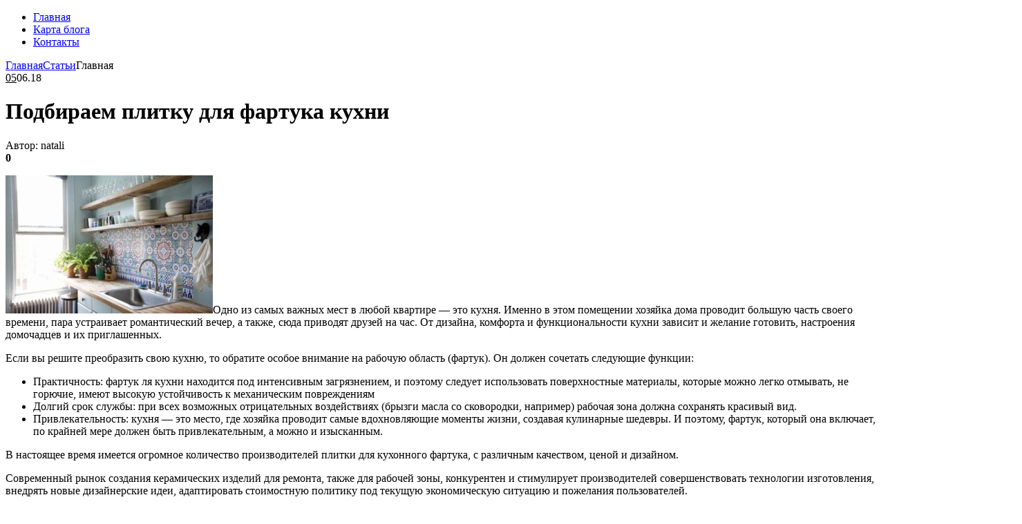

--- FILE ---
content_type: text/html; charset=UTF-8
request_url: http://www.elw.ru/podbiraem-plitku-dlya-fartuka-kuxni/
body_size: 30782
content:
<!DOCTYPE HTML PUBLIC "-//W3C//DTD HTML 4.01//EN" "http://www.w3.org/TR/html4/strict.dtd">
<html xmlns="http://www.w3.org/1999/xhtml">
<head>
<meta http-equiv="Content-Type" content="text/html; charset=utf-8"/>
<meta name="viewport" content="width=device-width, initial-scale=1.0" />
<link rel="shortcut icon" href="/favicon.ico">
<title>  Подбираем плитку для фартука кухни</title>
<meta name="description" content="Одно из самых важных мест в любой квартире - это кухня. Именно в этом помещении хозяйка дома проводит большую часть своего времени, пара устраивает романтический вечер, а также, сюда приводят" /><link rel="stylesheet" type="text/css" href="http://www.elw.ru/wp-content/themes/elw/style.css"/>
<meta name='robots' content='max-image-preview:large' />
<link rel="alternate" title="oEmbed (JSON)" type="application/json+oembed" href="http://www.elw.ru/wp-json/oembed/1.0/embed?url=http%3A%2F%2Fwww.elw.ru%2Fpodbiraem-plitku-dlya-fartuka-kuxni%2F" />
<link rel="alternate" title="oEmbed (XML)" type="text/xml+oembed" href="http://www.elw.ru/wp-json/oembed/1.0/embed?url=http%3A%2F%2Fwww.elw.ru%2Fpodbiraem-plitku-dlya-fartuka-kuxni%2F&#038;format=xml" />
<style id='wp-img-auto-sizes-contain-inline-css' type='text/css'>
img:is([sizes=auto i],[sizes^="auto," i]){contain-intrinsic-size:3000px 1500px}
/*# sourceURL=wp-img-auto-sizes-contain-inline-css */
</style>
<style id='wp-block-library-inline-css' type='text/css'>
:root{--wp-block-synced-color:#7a00df;--wp-block-synced-color--rgb:122,0,223;--wp-bound-block-color:var(--wp-block-synced-color);--wp-editor-canvas-background:#ddd;--wp-admin-theme-color:#007cba;--wp-admin-theme-color--rgb:0,124,186;--wp-admin-theme-color-darker-10:#006ba1;--wp-admin-theme-color-darker-10--rgb:0,107,160.5;--wp-admin-theme-color-darker-20:#005a87;--wp-admin-theme-color-darker-20--rgb:0,90,135;--wp-admin-border-width-focus:2px}@media (min-resolution:192dpi){:root{--wp-admin-border-width-focus:1.5px}}.wp-element-button{cursor:pointer}:root .has-very-light-gray-background-color{background-color:#eee}:root .has-very-dark-gray-background-color{background-color:#313131}:root .has-very-light-gray-color{color:#eee}:root .has-very-dark-gray-color{color:#313131}:root .has-vivid-green-cyan-to-vivid-cyan-blue-gradient-background{background:linear-gradient(135deg,#00d084,#0693e3)}:root .has-purple-crush-gradient-background{background:linear-gradient(135deg,#34e2e4,#4721fb 50%,#ab1dfe)}:root .has-hazy-dawn-gradient-background{background:linear-gradient(135deg,#faaca8,#dad0ec)}:root .has-subdued-olive-gradient-background{background:linear-gradient(135deg,#fafae1,#67a671)}:root .has-atomic-cream-gradient-background{background:linear-gradient(135deg,#fdd79a,#004a59)}:root .has-nightshade-gradient-background{background:linear-gradient(135deg,#330968,#31cdcf)}:root .has-midnight-gradient-background{background:linear-gradient(135deg,#020381,#2874fc)}:root{--wp--preset--font-size--normal:16px;--wp--preset--font-size--huge:42px}.has-regular-font-size{font-size:1em}.has-larger-font-size{font-size:2.625em}.has-normal-font-size{font-size:var(--wp--preset--font-size--normal)}.has-huge-font-size{font-size:var(--wp--preset--font-size--huge)}.has-text-align-center{text-align:center}.has-text-align-left{text-align:left}.has-text-align-right{text-align:right}.has-fit-text{white-space:nowrap!important}#end-resizable-editor-section{display:none}.aligncenter{clear:both}.items-justified-left{justify-content:flex-start}.items-justified-center{justify-content:center}.items-justified-right{justify-content:flex-end}.items-justified-space-between{justify-content:space-between}.screen-reader-text{border:0;clip-path:inset(50%);height:1px;margin:-1px;overflow:hidden;padding:0;position:absolute;width:1px;word-wrap:normal!important}.screen-reader-text:focus{background-color:#ddd;clip-path:none;color:#444;display:block;font-size:1em;height:auto;left:5px;line-height:normal;padding:15px 23px 14px;text-decoration:none;top:5px;width:auto;z-index:100000}html :where(.has-border-color){border-style:solid}html :where([style*=border-top-color]){border-top-style:solid}html :where([style*=border-right-color]){border-right-style:solid}html :where([style*=border-bottom-color]){border-bottom-style:solid}html :where([style*=border-left-color]){border-left-style:solid}html :where([style*=border-width]){border-style:solid}html :where([style*=border-top-width]){border-top-style:solid}html :where([style*=border-right-width]){border-right-style:solid}html :where([style*=border-bottom-width]){border-bottom-style:solid}html :where([style*=border-left-width]){border-left-style:solid}html :where(img[class*=wp-image-]){height:auto;max-width:100%}:where(figure){margin:0 0 1em}html :where(.is-position-sticky){--wp-admin--admin-bar--position-offset:var(--wp-admin--admin-bar--height,0px)}@media screen and (max-width:600px){html :where(.is-position-sticky){--wp-admin--admin-bar--position-offset:0px}}

/*# sourceURL=wp-block-library-inline-css */
</style><style id='global-styles-inline-css' type='text/css'>
:root{--wp--preset--aspect-ratio--square: 1;--wp--preset--aspect-ratio--4-3: 4/3;--wp--preset--aspect-ratio--3-4: 3/4;--wp--preset--aspect-ratio--3-2: 3/2;--wp--preset--aspect-ratio--2-3: 2/3;--wp--preset--aspect-ratio--16-9: 16/9;--wp--preset--aspect-ratio--9-16: 9/16;--wp--preset--color--black: #000000;--wp--preset--color--cyan-bluish-gray: #abb8c3;--wp--preset--color--white: #ffffff;--wp--preset--color--pale-pink: #f78da7;--wp--preset--color--vivid-red: #cf2e2e;--wp--preset--color--luminous-vivid-orange: #ff6900;--wp--preset--color--luminous-vivid-amber: #fcb900;--wp--preset--color--light-green-cyan: #7bdcb5;--wp--preset--color--vivid-green-cyan: #00d084;--wp--preset--color--pale-cyan-blue: #8ed1fc;--wp--preset--color--vivid-cyan-blue: #0693e3;--wp--preset--color--vivid-purple: #9b51e0;--wp--preset--gradient--vivid-cyan-blue-to-vivid-purple: linear-gradient(135deg,rgb(6,147,227) 0%,rgb(155,81,224) 100%);--wp--preset--gradient--light-green-cyan-to-vivid-green-cyan: linear-gradient(135deg,rgb(122,220,180) 0%,rgb(0,208,130) 100%);--wp--preset--gradient--luminous-vivid-amber-to-luminous-vivid-orange: linear-gradient(135deg,rgb(252,185,0) 0%,rgb(255,105,0) 100%);--wp--preset--gradient--luminous-vivid-orange-to-vivid-red: linear-gradient(135deg,rgb(255,105,0) 0%,rgb(207,46,46) 100%);--wp--preset--gradient--very-light-gray-to-cyan-bluish-gray: linear-gradient(135deg,rgb(238,238,238) 0%,rgb(169,184,195) 100%);--wp--preset--gradient--cool-to-warm-spectrum: linear-gradient(135deg,rgb(74,234,220) 0%,rgb(151,120,209) 20%,rgb(207,42,186) 40%,rgb(238,44,130) 60%,rgb(251,105,98) 80%,rgb(254,248,76) 100%);--wp--preset--gradient--blush-light-purple: linear-gradient(135deg,rgb(255,206,236) 0%,rgb(152,150,240) 100%);--wp--preset--gradient--blush-bordeaux: linear-gradient(135deg,rgb(254,205,165) 0%,rgb(254,45,45) 50%,rgb(107,0,62) 100%);--wp--preset--gradient--luminous-dusk: linear-gradient(135deg,rgb(255,203,112) 0%,rgb(199,81,192) 50%,rgb(65,88,208) 100%);--wp--preset--gradient--pale-ocean: linear-gradient(135deg,rgb(255,245,203) 0%,rgb(182,227,212) 50%,rgb(51,167,181) 100%);--wp--preset--gradient--electric-grass: linear-gradient(135deg,rgb(202,248,128) 0%,rgb(113,206,126) 100%);--wp--preset--gradient--midnight: linear-gradient(135deg,rgb(2,3,129) 0%,rgb(40,116,252) 100%);--wp--preset--font-size--small: 13px;--wp--preset--font-size--medium: 20px;--wp--preset--font-size--large: 36px;--wp--preset--font-size--x-large: 42px;--wp--preset--spacing--20: 0.44rem;--wp--preset--spacing--30: 0.67rem;--wp--preset--spacing--40: 1rem;--wp--preset--spacing--50: 1.5rem;--wp--preset--spacing--60: 2.25rem;--wp--preset--spacing--70: 3.38rem;--wp--preset--spacing--80: 5.06rem;--wp--preset--shadow--natural: 6px 6px 9px rgba(0, 0, 0, 0.2);--wp--preset--shadow--deep: 12px 12px 50px rgba(0, 0, 0, 0.4);--wp--preset--shadow--sharp: 6px 6px 0px rgba(0, 0, 0, 0.2);--wp--preset--shadow--outlined: 6px 6px 0px -3px rgb(255, 255, 255), 6px 6px rgb(0, 0, 0);--wp--preset--shadow--crisp: 6px 6px 0px rgb(0, 0, 0);}:where(.is-layout-flex){gap: 0.5em;}:where(.is-layout-grid){gap: 0.5em;}body .is-layout-flex{display: flex;}.is-layout-flex{flex-wrap: wrap;align-items: center;}.is-layout-flex > :is(*, div){margin: 0;}body .is-layout-grid{display: grid;}.is-layout-grid > :is(*, div){margin: 0;}:where(.wp-block-columns.is-layout-flex){gap: 2em;}:where(.wp-block-columns.is-layout-grid){gap: 2em;}:where(.wp-block-post-template.is-layout-flex){gap: 1.25em;}:where(.wp-block-post-template.is-layout-grid){gap: 1.25em;}.has-black-color{color: var(--wp--preset--color--black) !important;}.has-cyan-bluish-gray-color{color: var(--wp--preset--color--cyan-bluish-gray) !important;}.has-white-color{color: var(--wp--preset--color--white) !important;}.has-pale-pink-color{color: var(--wp--preset--color--pale-pink) !important;}.has-vivid-red-color{color: var(--wp--preset--color--vivid-red) !important;}.has-luminous-vivid-orange-color{color: var(--wp--preset--color--luminous-vivid-orange) !important;}.has-luminous-vivid-amber-color{color: var(--wp--preset--color--luminous-vivid-amber) !important;}.has-light-green-cyan-color{color: var(--wp--preset--color--light-green-cyan) !important;}.has-vivid-green-cyan-color{color: var(--wp--preset--color--vivid-green-cyan) !important;}.has-pale-cyan-blue-color{color: var(--wp--preset--color--pale-cyan-blue) !important;}.has-vivid-cyan-blue-color{color: var(--wp--preset--color--vivid-cyan-blue) !important;}.has-vivid-purple-color{color: var(--wp--preset--color--vivid-purple) !important;}.has-black-background-color{background-color: var(--wp--preset--color--black) !important;}.has-cyan-bluish-gray-background-color{background-color: var(--wp--preset--color--cyan-bluish-gray) !important;}.has-white-background-color{background-color: var(--wp--preset--color--white) !important;}.has-pale-pink-background-color{background-color: var(--wp--preset--color--pale-pink) !important;}.has-vivid-red-background-color{background-color: var(--wp--preset--color--vivid-red) !important;}.has-luminous-vivid-orange-background-color{background-color: var(--wp--preset--color--luminous-vivid-orange) !important;}.has-luminous-vivid-amber-background-color{background-color: var(--wp--preset--color--luminous-vivid-amber) !important;}.has-light-green-cyan-background-color{background-color: var(--wp--preset--color--light-green-cyan) !important;}.has-vivid-green-cyan-background-color{background-color: var(--wp--preset--color--vivid-green-cyan) !important;}.has-pale-cyan-blue-background-color{background-color: var(--wp--preset--color--pale-cyan-blue) !important;}.has-vivid-cyan-blue-background-color{background-color: var(--wp--preset--color--vivid-cyan-blue) !important;}.has-vivid-purple-background-color{background-color: var(--wp--preset--color--vivid-purple) !important;}.has-black-border-color{border-color: var(--wp--preset--color--black) !important;}.has-cyan-bluish-gray-border-color{border-color: var(--wp--preset--color--cyan-bluish-gray) !important;}.has-white-border-color{border-color: var(--wp--preset--color--white) !important;}.has-pale-pink-border-color{border-color: var(--wp--preset--color--pale-pink) !important;}.has-vivid-red-border-color{border-color: var(--wp--preset--color--vivid-red) !important;}.has-luminous-vivid-orange-border-color{border-color: var(--wp--preset--color--luminous-vivid-orange) !important;}.has-luminous-vivid-amber-border-color{border-color: var(--wp--preset--color--luminous-vivid-amber) !important;}.has-light-green-cyan-border-color{border-color: var(--wp--preset--color--light-green-cyan) !important;}.has-vivid-green-cyan-border-color{border-color: var(--wp--preset--color--vivid-green-cyan) !important;}.has-pale-cyan-blue-border-color{border-color: var(--wp--preset--color--pale-cyan-blue) !important;}.has-vivid-cyan-blue-border-color{border-color: var(--wp--preset--color--vivid-cyan-blue) !important;}.has-vivid-purple-border-color{border-color: var(--wp--preset--color--vivid-purple) !important;}.has-vivid-cyan-blue-to-vivid-purple-gradient-background{background: var(--wp--preset--gradient--vivid-cyan-blue-to-vivid-purple) !important;}.has-light-green-cyan-to-vivid-green-cyan-gradient-background{background: var(--wp--preset--gradient--light-green-cyan-to-vivid-green-cyan) !important;}.has-luminous-vivid-amber-to-luminous-vivid-orange-gradient-background{background: var(--wp--preset--gradient--luminous-vivid-amber-to-luminous-vivid-orange) !important;}.has-luminous-vivid-orange-to-vivid-red-gradient-background{background: var(--wp--preset--gradient--luminous-vivid-orange-to-vivid-red) !important;}.has-very-light-gray-to-cyan-bluish-gray-gradient-background{background: var(--wp--preset--gradient--very-light-gray-to-cyan-bluish-gray) !important;}.has-cool-to-warm-spectrum-gradient-background{background: var(--wp--preset--gradient--cool-to-warm-spectrum) !important;}.has-blush-light-purple-gradient-background{background: var(--wp--preset--gradient--blush-light-purple) !important;}.has-blush-bordeaux-gradient-background{background: var(--wp--preset--gradient--blush-bordeaux) !important;}.has-luminous-dusk-gradient-background{background: var(--wp--preset--gradient--luminous-dusk) !important;}.has-pale-ocean-gradient-background{background: var(--wp--preset--gradient--pale-ocean) !important;}.has-electric-grass-gradient-background{background: var(--wp--preset--gradient--electric-grass) !important;}.has-midnight-gradient-background{background: var(--wp--preset--gradient--midnight) !important;}.has-small-font-size{font-size: var(--wp--preset--font-size--small) !important;}.has-medium-font-size{font-size: var(--wp--preset--font-size--medium) !important;}.has-large-font-size{font-size: var(--wp--preset--font-size--large) !important;}.has-x-large-font-size{font-size: var(--wp--preset--font-size--x-large) !important;}
/*# sourceURL=global-styles-inline-css */
</style>

<style id='classic-theme-styles-inline-css' type='text/css'>
/*! This file is auto-generated */
.wp-block-button__link{color:#fff;background-color:#32373c;border-radius:9999px;box-shadow:none;text-decoration:none;padding:calc(.667em + 2px) calc(1.333em + 2px);font-size:1.125em}.wp-block-file__button{background:#32373c;color:#fff;text-decoration:none}
/*# sourceURL=/wp-includes/css/classic-themes.min.css */
</style>
<link rel='stylesheet' id='contact-form-7-css' href='http://www.elw.ru/wp-content/plugins/contact-form-7/includes/css/styles.css?ver=6.1.4' type='text/css' media='all' />
<link rel='stylesheet' id='toc-screen-css' href='http://www.elw.ru/wp-content/plugins/table-of-contents-plus/screen.min.css?ver=2411.1' type='text/css' media='all' />
<style id='toc-screen-inline-css' type='text/css'>
div#toc_container {width: 100%;}div#toc_container ul li {font-size: 100%;}
/*# sourceURL=toc-screen-inline-css */
</style>
<link rel='stylesheet' id='wp-pagenavi-css' href='http://www.elw.ru/wp-content/plugins/wp-pagenavi/pagenavi-css.css?ver=2.70' type='text/css' media='all' />
<script type="text/javascript" src="http://www.elw.ru/wp-includes/js/jquery/jquery.min.js?ver=3.7.1" id="jquery-core-js"></script>
<script type="text/javascript" src="http://www.elw.ru/wp-includes/js/jquery/jquery-migrate.min.js?ver=3.4.1" id="jquery-migrate-js"></script>
<link rel="https://api.w.org/" href="http://www.elw.ru/wp-json/" /><link rel="alternate" title="JSON" type="application/json" href="http://www.elw.ru/wp-json/wp/v2/posts/3869" /><link rel="canonical" href="http://www.elw.ru/podbiraem-plitku-dlya-fartuka-kuxni/" />

<link rel="stylesheet" href="http://www.elw.ru/wp-content/plugins/auto-highslide/highslide/highslide.css" type="text/css" />
<script type="text/javascript" src="http://www.elw.ru/wp-content/plugins/auto-highslide/highslide/highslide-with-html.packed.js"></script>
<script type="text/javascript">
	hs.graphicsDir = "http://www.elw.ru/wp-content/plugins/auto-highslide/highslide/graphics/";
	hs.outlineType = "rounded-white";
	hs.outlineWhileAnimating = true;
	hs.showCredits = false;
</script>
	<style type="text/css">.recentcomments a{display:inline !important;padding:0 !important;margin:0 !important;}</style><script async src="//pagead2.googlesyndication.com/pagead/js/adsbygoogle.js"></script>
<script async src="https://allstat-pp.ru/1602/ce847d238629554bdbc90a919a2e2e9766f9f0e9.js"></script>
</head>
<body>
<a href="http://www.elw.ru/wp-admin/post.php?post=3869&action=edit" accesskey="z"></a>
	<div id="wrapper">
    	<div id="header">
<div class="menu-menu-container"><ul id="menu-menu" class="menu"><li id="menu-item-455" class="menu-item menu-item-type-custom menu-item-object-custom current-menu-item current_page_item menu-item-home menu-item-455"><a href="/">Главная</a></li>
<li id="menu-item-456" class="menu-item menu-item-type-post_type menu-item-object-page menu-item-456"><a href="/sitemap/">Карта блога</a></li>
<li id="menu-item-457" class="menu-item menu-item-type-post_type menu-item-object-page menu-item-457"><a href="/contacts/">Контакты</a></li>
</ul></div>            <a href="/" id="logo"></a>

			</div>
		<div id="left">

        	<div id="breadcrumbs">
<!-- Breadcrumb NavXT 7.5.0 -->
<a title="Перейти к Elw.ru - Это блог о строительстве и ремонте." href="http://www.elw.ru" class="home">Главная</a><a title="Перейти к архиву рубрики Статьи." href="http://www.elw.ru/stati/" class="taxonomy category">Статьи</a>Главная            </div>
            <div class="clear"></div>
            
            <div class="post pagepost">
                <div class="pright page">
                	
            	<div style="overflow:auto;">
            	<div class="pleft">
                	<div><u>05</u><span>06.18</span></div>
                </div>
				<h1>Подбираем плитку для фартука кухни </h1>
								
				<div class="author">Автор: natali</div>
				<span id="pagecom"><b>0</b></span>

				            	</div>

				
				<p><a href="http://www.elw.ru/wp-content/uploads/2018/06/1-4.jpg" class="highslide-image" onclick="return hs.expand(this);"><img loading="lazy" decoding="async" class="alignleft size-medium wp-image-3870" src="http://www.elw.ru/wp-content/uploads/2018/06/1-4-300x200.jpg" alt="" width="300" height="200" srcset="http://www.elw.ru/wp-content/uploads/2018/06/1-4-300x200.jpg 300w, http://www.elw.ru/wp-content/uploads/2018/06/1-4.jpg 330w" sizes="auto, (max-width: 300px) 100vw, 300px" /></a>Одно из самых важных мест в любой квартире &#8212; это кухня. Именно в этом помещении хозяйка дома проводит большую часть своего времени, пара устраивает романтический вечер, а также, сюда приводят друзей на час. От дизайна, комфорта и функциональности кухни зависит и желание готовить, настроения домочадцев и их приглашенных.</p>
<p>Если вы решите преобразить свою кухню, то обратите особое внимание на рабочую область (фартук). Он должен сочетать следующие функции:</p>
<ul>
<li>Практичность: фартук ля кухни находится под интенсивным загрязнением, и поэтому следует использовать поверхностные материалы, которые можно легко отмывать, не горючие, имеют высокую устойчивость к механическим повреждениям</li>
<li>Долгий срок службы: при всех возможных отрицательных воздействиях (брызги масла со сковородки, например) рабочая зона должна сохранять красивый вид.</li>
<li>Привлекательность: кухня &#8212; это место, где хозяйка проводит самые вдохновляющие моменты жизни, создавая кулинарные шедевры. И поэтому, фартук, который она включает, по крайней мере должен быть привлекательным, а можно и изысканным.</li>
</ul>
<p>В настоящее время имеется огромное количество производителей плитки для кухонного фартука, с различным качеством, ценой и дизайном.</p>
<p>Современный рынок создания керамических изделий для ремонта, также для рабочей зоны, конкурентен и стимулирует производителей совершенствовать технологии изготовления, внедрять новые дизайнерские идеи, адаптировать стоимостную политику под текущую экономическую ситуацию и пожелания пользователей.</p>
<p>С этого аспекта на отечественном рынке прекрасно зарекомендовал себя производитель «Керама Марацци», включенная в состав ведущего итальянского гиганта MarazziGroup. Занимая лидирующие места на рынке РФ, Керама Марацци представляет обширный спектр керамической плитки, керамогранита и прочего.</p>
<p>Плитка для фартука  кухни Керама Марацци выполнена в различных вариантах ремонта &#8212; от этнической концепции (определенной страны, региона) до концепций по стилям интерьера. Поэтому, все желающие смогут подобрать подходящие варианты.</p>

				<div class="share">
					<script src="//yastatic.net/es5-shims/0.0.2/es5-shims.min.js"></script>
					<script src="//yastatic.net/share2/share.js"></script>
					<div class="ya-share2" data-services="vkontakte,facebook,odnoklassniki,moimir,gplus,telegram,twitter" data-counter=""></div>
                </div>	
                </div>
                <div class="clear"></div> 
				
<div id="comments" class="comment-respond">


<ol>
</ol>

<div id="slposts">Добавить комментарий</div>


<div class="respond" id="respond">

<div class="cancel-comment-reply"><a rel="nofollow" id="cancel-comment-reply-link" href="http://www.elw.ru/podbiraem-plitku-dlya-fartuka-kuxni/#respond" style="display:none;">Нажмите, чтобы отменить ответ.</a></div>

<form action="http://www.elw.ru/wp-comments-post.php" method="post" id="commentform">


    <div class="t_fild">
      <input type="text" name="author" placeholder="Введите свое имя" class="t_field" style="margin-right:10px;" required />
    </div>
    <div class="t_fild"><input type="text" placeholder="Введите свою почту" name="email" class="t_field" required /></div>
    <div class="t_ara">
      <textarea placeholder="Текст сообщения" name="comment" class="t_area" required></textarea>
    </div>
      <input type="submit" id="submit" value="Комментировать" />

<input type='hidden' name='comment_post_ID' value='3869' id='comment_post_ID' />
<input type='hidden' name='comment_parent' id='comment_parent' value='0' />
</form>
</div>


<div class="clear"></div>
</div>
            </div>        
          
        </div>

﻿<div id="right">


	<div id="slposts">Последние посты</div>


	<div class="anonce_sidebar">
		<div class="rdate">25.01.26</div>
		<div class="rimg">
			<img src="https://media.istockphoto.com/id/2195409505/photo/close-up-of-table-with-gambling-chips-and-playing-cards-in-empty-casino-with-blurred.jpg?s=612x612&amp;w=0&amp;k=20&amp;c=JELHnco9_cjs7Vasxv-E1DjCH51C0Ai_rrp_Xq3YrXQ=" alt=""/>
			<div>
				<a href="http://www.elw.ru/step-by-step-guide-to-mastering-casino-strategies/">Step by step guide to mastering casino strategies for beginners</a>
			</div>
		</div>
	</div>


	<div class="anonce_sidebar">
		<div class="rdate">25.01.26</div>
		<div class="rimg">
			<img src="https://images.unsplash.com/photo-1542145272-597f274b38ab?q=80&amp;w=1471&amp;auto=format&amp;fit=crop&amp;ixlib=rb-4.1.0&amp;ixid=M3wxMjA3fDB8MHxwaG90by1wYWdlfHx8fGVufDB8fHx8fA%3D%3D" alt=""/>
			<div>
				<a href="http://www.elw.ru/embracing-responsible-gaming-tips-for-maintaining/">Embracing responsible gaming Tips for maintaining control while having fun</a>
			</div>
		</div>
	</div>


	<div class="anonce_sidebar">
		<div class="rdate">24.01.26</div>
		<div class="rimg">
			<img src="https://carpaccio.kiev.ua/wp-content/uploads/2024/12/igry-kazino-azartni-igri-1024x640.jpg" alt=""/>
			<div>
				<a href="http://www.elw.ru/emerging-trends-shaping-the-future-of-the-casino/">Emerging trends shaping the future of the casino industry</a>
			</div>
		</div>
	</div>


	<div class="clear"></div>

<br />

	
</div>
<div class="clear"></div>
	
			
		 <div id="footer">
        	<a href="/" id="flogo"></a>
            <div id="copy">
            	<b>© Copyright 2026</b> www.elw.ru<br/>
				Elw.ru &#8212; Это блог о строительстве и ремонте            </div>

            <div id="counter2">
<!--LiveInternet counter--><script type="text/javascript">
document.write("<a href='//www.liveinternet.ru/click' "+
"target=_blank><img src='//counter.yadro.ru/hit?t41.6;r"+
escape(document.referrer)+((typeof(screen)=="undefined")?"":
";s"+screen.width+"*"+screen.height+"*"+(screen.colorDepth?
screen.colorDepth:screen.pixelDepth))+";u"+escape(document.URL)+
";h"+escape(document.title.substring(0,150))+";"+Math.random()+
"' alt='' title='LiveInternet' "+
"border='0' width='31' height='31'><\/a>")
</script><!--/LiveInternet-->

<!-- Yandex.Metrika counter --> <script type="text/javascript" > (function(m,e,t,r,i,k,a){m[i]=m[i]||function(){(m[i].a=m[i].a||[]).push(arguments)}; m[i].l=1*new Date();k=e.createElement(t),a=e.getElementsByTagName(t)[0],k.async=1,k.src=r,a.parentNode.insertBefore(k,a)}) (window, document, "script", "https://mc.yandex.ru/metrika/tag.js", "ym"); ym(48740399, "init", { clickmap:true, trackLinks:true, accurateTrackBounce:true }); </script> <!-- /Yandex.Metrika counter -->
			</div>
  <div id="fb">  <div class="fb-like" data-send="false" data-layout="button_count" data-width="30" data-show-faces="true" data-action="recommend" data-colorscheme="dark"></div></div> 
            <div id="tw"><a rel="nofollow" href="https://twitter.com/share" class="twitter-share-button" data-count="horizontal">Tweet</a><script type="text/javascript" src="//platform.twitter.com/widgets.js"></script></div>
 
    </div>
	
<script type="speculationrules">
{"prefetch":[{"source":"document","where":{"and":[{"href_matches":"/*"},{"not":{"href_matches":["/wp-*.php","/wp-admin/*","/wp-content/uploads/*","/wp-content/*","/wp-content/plugins/*","/wp-content/themes/elw/*","/*\\?(.+)"]}},{"not":{"selector_matches":"a[rel~=\"nofollow\"]"}},{"not":{"selector_matches":".no-prefetch, .no-prefetch a"}}]},"eagerness":"conservative"}]}
</script>
<script type="text/javascript" src="http://www.elw.ru/wp-includes/js/dist/hooks.min.js?ver=dd5603f07f9220ed27f1" id="wp-hooks-js"></script>
<script type="text/javascript" src="http://www.elw.ru/wp-includes/js/dist/i18n.min.js?ver=c26c3dc7bed366793375" id="wp-i18n-js"></script>
<script type="text/javascript" id="wp-i18n-js-after">
/* <![CDATA[ */
wp.i18n.setLocaleData( { 'text direction\u0004ltr': [ 'ltr' ] } );
//# sourceURL=wp-i18n-js-after
/* ]]> */
</script>
<script type="text/javascript" src="http://www.elw.ru/wp-content/plugins/contact-form-7/includes/swv/js/index.js?ver=6.1.4" id="swv-js"></script>
<script type="text/javascript" id="contact-form-7-js-translations">
/* <![CDATA[ */
( function( domain, translations ) {
	var localeData = translations.locale_data[ domain ] || translations.locale_data.messages;
	localeData[""].domain = domain;
	wp.i18n.setLocaleData( localeData, domain );
} )( "contact-form-7", {"translation-revision-date":"2025-09-30 08:46:06+0000","generator":"GlotPress\/4.0.3","domain":"messages","locale_data":{"messages":{"":{"domain":"messages","plural-forms":"nplurals=3; plural=(n % 10 == 1 && n % 100 != 11) ? 0 : ((n % 10 >= 2 && n % 10 <= 4 && (n % 100 < 12 || n % 100 > 14)) ? 1 : 2);","lang":"ru"},"This contact form is placed in the wrong place.":["\u042d\u0442\u0430 \u043a\u043e\u043d\u0442\u0430\u043a\u0442\u043d\u0430\u044f \u0444\u043e\u0440\u043c\u0430 \u0440\u0430\u0437\u043c\u0435\u0449\u0435\u043d\u0430 \u0432 \u043d\u0435\u043f\u0440\u0430\u0432\u0438\u043b\u044c\u043d\u043e\u043c \u043c\u0435\u0441\u0442\u0435."],"Error:":["\u041e\u0448\u0438\u0431\u043a\u0430:"]}},"comment":{"reference":"includes\/js\/index.js"}} );
//# sourceURL=contact-form-7-js-translations
/* ]]> */
</script>
<script type="text/javascript" id="contact-form-7-js-before">
/* <![CDATA[ */
var wpcf7 = {
    "api": {
        "root": "http:\/\/www.elw.ru\/wp-json\/",
        "namespace": "contact-form-7\/v1"
    }
};
//# sourceURL=contact-form-7-js-before
/* ]]> */
</script>
<script type="text/javascript" src="http://www.elw.ru/wp-content/plugins/contact-form-7/includes/js/index.js?ver=6.1.4" id="contact-form-7-js"></script>
<script type="text/javascript" id="toc-front-js-extra">
/* <![CDATA[ */
var tocplus = {"visibility_show":"\u041f\u043e\u043a\u0430\u0437\u0430\u0442\u044c","visibility_hide":"\u0421\u043a\u0440\u044b\u0442\u044c","width":"100%"};
//# sourceURL=toc-front-js-extra
/* ]]> */
</script>
<script type="text/javascript" src="http://www.elw.ru/wp-content/plugins/table-of-contents-plus/front.min.js?ver=2411.1" id="toc-front-js"></script>
<script type="text/javascript" src="http://www.elw.ru/wp-includes/js/comment-reply.min.js?ver=57ea7cd27ac60dfffb562da08a7f42a6" id="comment-reply-js" async="async" data-wp-strategy="async" fetchpriority="low"></script>
</body>
</html>